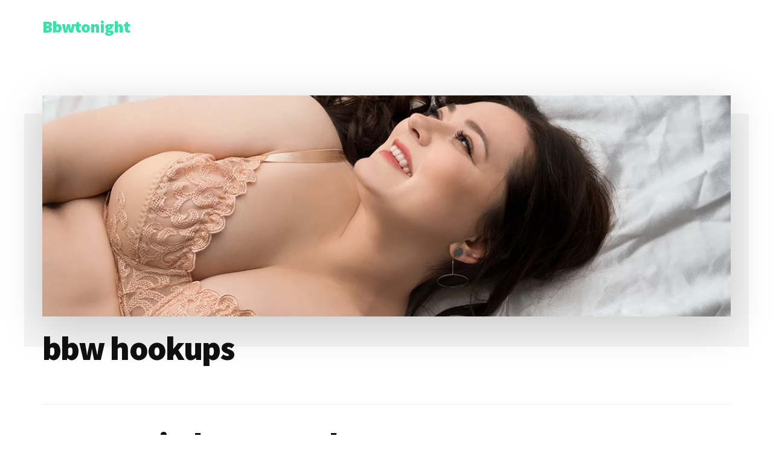

--- FILE ---
content_type: text/html; charset=UTF-8
request_url: https://bbwtonight.net/tag/bbw-hookups/
body_size: 9843
content:
<!DOCTYPE html>
<html lang="en-US">
<head >
<meta charset="UTF-8" />
<meta name="viewport" content="width=device-width, initial-scale=1" />
<title>bbw hookups</title>
<meta name='robots' content='max-image-preview:large' />
	<style>img:is([sizes="auto" i], [sizes^="auto," i]) { contain-intrinsic-size: 3000px 1500px }</style>
	<!-- GA Google Analytics @ https://m0n.co/ga -->
<script async src="https://www.googletagmanager.com/gtag/js?id=G-3MGD7EZQBX"></script>
<script>
  window.dataLayer = window.dataLayer || [];
  function gtag(){dataLayer.push(arguments);}
  gtag('js', new Date());

  gtag('config', 'G-3MGD7EZQBX');

  // Send pageview data with custom dimension
  gtag('event', 'page_view', {'send_to': 'G-3MGD7EZQBX', 'page_title': document.title, 'page_path': location.pathname, 'page_location': location.href, 'domain': 'bbwtonight.net'});
</script>
<link rel="alternate" type="application/rss+xml" title="BBW Dating &raquo; Feed" href="https://bbwtonight.net/feed/" />
<link rel="alternate" type="application/rss+xml" title="BBW Dating &raquo; Comments Feed" href="https://bbwtonight.net/comments/feed/" />
<link rel="alternate" type="application/rss+xml" title="BBW Dating &raquo; bbw hookups Tag Feed" href="https://bbwtonight.net/tag/bbw-hookups/feed/" />
<link rel="canonical" href="https://bbwtonight.net/tag/bbw-hookups/" />
<script>
window._wpemojiSettings = {"baseUrl":"https:\/\/s.w.org\/images\/core\/emoji\/16.0.1\/72x72\/","ext":".png","svgUrl":"https:\/\/s.w.org\/images\/core\/emoji\/16.0.1\/svg\/","svgExt":".svg","source":{"concatemoji":"https:\/\/bbwtonight.net\/wp-includes\/js\/wp-emoji-release.min.js?ver=7d9a8ae059d2d771b04fa4f903140459"}};
/*! This file is auto-generated */
!function(s,n){var o,i,e;function c(e){try{var t={supportTests:e,timestamp:(new Date).valueOf()};sessionStorage.setItem(o,JSON.stringify(t))}catch(e){}}function p(e,t,n){e.clearRect(0,0,e.canvas.width,e.canvas.height),e.fillText(t,0,0);var t=new Uint32Array(e.getImageData(0,0,e.canvas.width,e.canvas.height).data),a=(e.clearRect(0,0,e.canvas.width,e.canvas.height),e.fillText(n,0,0),new Uint32Array(e.getImageData(0,0,e.canvas.width,e.canvas.height).data));return t.every(function(e,t){return e===a[t]})}function u(e,t){e.clearRect(0,0,e.canvas.width,e.canvas.height),e.fillText(t,0,0);for(var n=e.getImageData(16,16,1,1),a=0;a<n.data.length;a++)if(0!==n.data[a])return!1;return!0}function f(e,t,n,a){switch(t){case"flag":return n(e,"\ud83c\udff3\ufe0f\u200d\u26a7\ufe0f","\ud83c\udff3\ufe0f\u200b\u26a7\ufe0f")?!1:!n(e,"\ud83c\udde8\ud83c\uddf6","\ud83c\udde8\u200b\ud83c\uddf6")&&!n(e,"\ud83c\udff4\udb40\udc67\udb40\udc62\udb40\udc65\udb40\udc6e\udb40\udc67\udb40\udc7f","\ud83c\udff4\u200b\udb40\udc67\u200b\udb40\udc62\u200b\udb40\udc65\u200b\udb40\udc6e\u200b\udb40\udc67\u200b\udb40\udc7f");case"emoji":return!a(e,"\ud83e\udedf")}return!1}function g(e,t,n,a){var r="undefined"!=typeof WorkerGlobalScope&&self instanceof WorkerGlobalScope?new OffscreenCanvas(300,150):s.createElement("canvas"),o=r.getContext("2d",{willReadFrequently:!0}),i=(o.textBaseline="top",o.font="600 32px Arial",{});return e.forEach(function(e){i[e]=t(o,e,n,a)}),i}function t(e){var t=s.createElement("script");t.src=e,t.defer=!0,s.head.appendChild(t)}"undefined"!=typeof Promise&&(o="wpEmojiSettingsSupports",i=["flag","emoji"],n.supports={everything:!0,everythingExceptFlag:!0},e=new Promise(function(e){s.addEventListener("DOMContentLoaded",e,{once:!0})}),new Promise(function(t){var n=function(){try{var e=JSON.parse(sessionStorage.getItem(o));if("object"==typeof e&&"number"==typeof e.timestamp&&(new Date).valueOf()<e.timestamp+604800&&"object"==typeof e.supportTests)return e.supportTests}catch(e){}return null}();if(!n){if("undefined"!=typeof Worker&&"undefined"!=typeof OffscreenCanvas&&"undefined"!=typeof URL&&URL.createObjectURL&&"undefined"!=typeof Blob)try{var e="postMessage("+g.toString()+"("+[JSON.stringify(i),f.toString(),p.toString(),u.toString()].join(",")+"));",a=new Blob([e],{type:"text/javascript"}),r=new Worker(URL.createObjectURL(a),{name:"wpTestEmojiSupports"});return void(r.onmessage=function(e){c(n=e.data),r.terminate(),t(n)})}catch(e){}c(n=g(i,f,p,u))}t(n)}).then(function(e){for(var t in e)n.supports[t]=e[t],n.supports.everything=n.supports.everything&&n.supports[t],"flag"!==t&&(n.supports.everythingExceptFlag=n.supports.everythingExceptFlag&&n.supports[t]);n.supports.everythingExceptFlag=n.supports.everythingExceptFlag&&!n.supports.flag,n.DOMReady=!1,n.readyCallback=function(){n.DOMReady=!0}}).then(function(){return e}).then(function(){var e;n.supports.everything||(n.readyCallback(),(e=n.source||{}).concatemoji?t(e.concatemoji):e.wpemoji&&e.twemoji&&(t(e.twemoji),t(e.wpemoji)))}))}((window,document),window._wpemojiSettings);
</script>
<link rel='stylesheet' id='genesis-blocks-style-css-css' href='https://bbwtonight.net/wp-content/plugins/genesis-blocks/dist/style-blocks.build.css?ver=1764944380' media='all' />
<link rel='stylesheet' id='dating-boom-authority-css' href='https://bbwtonight.net/wp-content/themes/datingboomauthority/style.css?ver=1.5.0' media='all' />
<style id='dating-boom-authority-inline-css'>

		a,
		h4,
		h5,
		button,
		input[type="button"],
		input[type="reset"],
		input[type="submit"],		
		.authority-subtitle,
		.button,
		.genesis-nav-menu .highlight a,
		.more-link,
		.entry-title a:focus,
		.entry-title a:hover,
		.genesis-nav-menu a:focus,
		.genesis-nav-menu a:hover,
		.genesis-nav-menu .current-menu-item > a,
		.genesis-nav-menu .sub-menu .current-menu-item > a:focus,
		.genesis-nav-menu .sub-menu .current-menu-item > a:hover,
		.genesis-responsive-menu .genesis-nav-menu a:focus,
		.genesis-responsive-menu .genesis-nav-menu a:hover,
		.menu-toggle:focus,
		.menu-toggle:hover,
		.site-container div.wpforms-container-full .wpforms-form input[type="submit"],
		.site-container div.wpforms-container-full .wpforms-form button[type="submit"],
		.sub-menu-toggle:focus,
		.sub-menu-toggle:hover {
			color: #3474eb;
		}

		button,
		input[type="button"],
		input[type="reset"],
		input[type="submit"],
		.button,
		.genesis-nav-menu .highlight a,
		.more-link,
		.site-container div.wpforms-container-full .wpforms-form input[type="submit"],
		.site-container div.wpforms-container-full .wpforms-form button[type="submit"] {
			border-color: #3474eb;
		}

		.enews-widget::after,
		.sidebar .enews-widget:nth-child(2n+1)::after {
			background: #3474eb;
		}

		button.primary,
		input[type="button"].primary,
		input[type="reset"].primary,
		input[type="submit"].primary,
		.authority-top-banner,
		.button.primary,
		.more-link,
		.sidebar .enews-widget input[type="submit"],
		.enews-widget input[type="submit"] {
			background-color: #3474eb;
			color: #ffffff;
		}

		.authority-top-banner a,
		.authority-top-banner a:focus,
		.authority-top-banner a:hover,
		#authority-top-banner-close,
		#authority-top-banner-close:focus,
		#authority-top-banner-close:hover {
			color: #ffffff;
		}

		.archive-pagination .pagination-next > a,
		.archive-pagination .pagination-previous > a,
		.menu-toggle,
		.sub-menu-toggle {
			border-color: #3474eb;
			color: #3474eb;
		}

		a.button:focus,
		a.button:hover,
		button:focus,
		button:hover,
		input[type="button"]:focus,
		input[type="button"]:hover,
		input[type="reset"]:focus,
		input[type="reset"]:hover,
		input[type="submit"]:focus,
		input[type="submit"]:hover,
		.archive-pagination li a:focus,
		.archive-pagination li a:hover,
		.archive-pagination .active a,
		.archive-pagination .pagination-next > a:focus,
		.archive-pagination .pagination-next > a:hover,
		.archive-pagination .pagination-previous > a:focus,
		.archive-pagination .pagination-previous > a:hover,
		.button:focus,
		.button:hover,
		.enews-widget input[type="submit"]:focus,
		.enews-widget input[type="submit"]:hover,
		.genesis-nav-menu .highlight a:focus,
		.genesis-nav-menu .highlight a:hover,
		.menu-toggle:focus,
		.menu-toggle:hover,
		.more-link:focus,
		.more-link:hover,
		.sidebar .enews-widget input[type="submit"]:focus,
		.sidebar .enews-widget input[type="submit"]:hover,
		.site-container div.wpforms-container-full .wpforms-form input[type="submit"]:focus,
		.site-container div.wpforms-container-full .wpforms-form input[type="submit"]:hover,
		.site-container div.wpforms-container-full .wpforms-form button[type="submit"]:focus,
		.site-container div.wpforms-container-full .wpforms-form button[type="submit"]:hover,
		.sub-menu-toggle:focus,
		.sub-menu-toggle:hover {
			background-color: #4888ff;
			border-color: #4888ff;
			color: #ffffff;
		}
		
</style>
<style id='wp-emoji-styles-inline-css'>

	img.wp-smiley, img.emoji {
		display: inline !important;
		border: none !important;
		box-shadow: none !important;
		height: 1em !important;
		width: 1em !important;
		margin: 0 0.07em !important;
		vertical-align: -0.1em !important;
		background: none !important;
		padding: 0 !important;
	}
</style>
<link rel='stylesheet' id='wp-block-library-css' href='https://bbwtonight.net/wp-includes/css/dist/block-library/style.min.css?ver=7d9a8ae059d2d771b04fa4f903140459' media='all' />
<style id='classic-theme-styles-inline-css'>
/*! This file is auto-generated */
.wp-block-button__link{color:#fff;background-color:#32373c;border-radius:9999px;box-shadow:none;text-decoration:none;padding:calc(.667em + 2px) calc(1.333em + 2px);font-size:1.125em}.wp-block-file__button{background:#32373c;color:#fff;text-decoration:none}
</style>
<style id='global-styles-inline-css'>
:root{--wp--preset--aspect-ratio--square: 1;--wp--preset--aspect-ratio--4-3: 4/3;--wp--preset--aspect-ratio--3-4: 3/4;--wp--preset--aspect-ratio--3-2: 3/2;--wp--preset--aspect-ratio--2-3: 2/3;--wp--preset--aspect-ratio--16-9: 16/9;--wp--preset--aspect-ratio--9-16: 9/16;--wp--preset--color--black: #000000;--wp--preset--color--cyan-bluish-gray: #abb8c3;--wp--preset--color--white: #ffffff;--wp--preset--color--pale-pink: #f78da7;--wp--preset--color--vivid-red: #cf2e2e;--wp--preset--color--luminous-vivid-orange: #ff6900;--wp--preset--color--luminous-vivid-amber: #fcb900;--wp--preset--color--light-green-cyan: #7bdcb5;--wp--preset--color--vivid-green-cyan: #00d084;--wp--preset--color--pale-cyan-blue: #8ed1fc;--wp--preset--color--vivid-cyan-blue: #0693e3;--wp--preset--color--vivid-purple: #9b51e0;--wp--preset--color--theme-primary: #3474eb;--wp--preset--gradient--vivid-cyan-blue-to-vivid-purple: linear-gradient(135deg,rgba(6,147,227,1) 0%,rgb(155,81,224) 100%);--wp--preset--gradient--light-green-cyan-to-vivid-green-cyan: linear-gradient(135deg,rgb(122,220,180) 0%,rgb(0,208,130) 100%);--wp--preset--gradient--luminous-vivid-amber-to-luminous-vivid-orange: linear-gradient(135deg,rgba(252,185,0,1) 0%,rgba(255,105,0,1) 100%);--wp--preset--gradient--luminous-vivid-orange-to-vivid-red: linear-gradient(135deg,rgba(255,105,0,1) 0%,rgb(207,46,46) 100%);--wp--preset--gradient--very-light-gray-to-cyan-bluish-gray: linear-gradient(135deg,rgb(238,238,238) 0%,rgb(169,184,195) 100%);--wp--preset--gradient--cool-to-warm-spectrum: linear-gradient(135deg,rgb(74,234,220) 0%,rgb(151,120,209) 20%,rgb(207,42,186) 40%,rgb(238,44,130) 60%,rgb(251,105,98) 80%,rgb(254,248,76) 100%);--wp--preset--gradient--blush-light-purple: linear-gradient(135deg,rgb(255,206,236) 0%,rgb(152,150,240) 100%);--wp--preset--gradient--blush-bordeaux: linear-gradient(135deg,rgb(254,205,165) 0%,rgb(254,45,45) 50%,rgb(107,0,62) 100%);--wp--preset--gradient--luminous-dusk: linear-gradient(135deg,rgb(255,203,112) 0%,rgb(199,81,192) 50%,rgb(65,88,208) 100%);--wp--preset--gradient--pale-ocean: linear-gradient(135deg,rgb(255,245,203) 0%,rgb(182,227,212) 50%,rgb(51,167,181) 100%);--wp--preset--gradient--electric-grass: linear-gradient(135deg,rgb(202,248,128) 0%,rgb(113,206,126) 100%);--wp--preset--gradient--midnight: linear-gradient(135deg,rgb(2,3,129) 0%,rgb(40,116,252) 100%);--wp--preset--font-size--small: 12px;--wp--preset--font-size--medium: 20px;--wp--preset--font-size--large: 20px;--wp--preset--font-size--x-large: 42px;--wp--preset--font-size--normal: 16px;--wp--preset--font-size--larger: 24px;--wp--preset--spacing--20: 0.44rem;--wp--preset--spacing--30: 0.67rem;--wp--preset--spacing--40: 1rem;--wp--preset--spacing--50: 1.5rem;--wp--preset--spacing--60: 2.25rem;--wp--preset--spacing--70: 3.38rem;--wp--preset--spacing--80: 5.06rem;--wp--preset--shadow--natural: 6px 6px 9px rgba(0, 0, 0, 0.2);--wp--preset--shadow--deep: 12px 12px 50px rgba(0, 0, 0, 0.4);--wp--preset--shadow--sharp: 6px 6px 0px rgba(0, 0, 0, 0.2);--wp--preset--shadow--outlined: 6px 6px 0px -3px rgba(255, 255, 255, 1), 6px 6px rgba(0, 0, 0, 1);--wp--preset--shadow--crisp: 6px 6px 0px rgba(0, 0, 0, 1);}:where(.is-layout-flex){gap: 0.5em;}:where(.is-layout-grid){gap: 0.5em;}body .is-layout-flex{display: flex;}.is-layout-flex{flex-wrap: wrap;align-items: center;}.is-layout-flex > :is(*, div){margin: 0;}body .is-layout-grid{display: grid;}.is-layout-grid > :is(*, div){margin: 0;}:where(.wp-block-columns.is-layout-flex){gap: 2em;}:where(.wp-block-columns.is-layout-grid){gap: 2em;}:where(.wp-block-post-template.is-layout-flex){gap: 1.25em;}:where(.wp-block-post-template.is-layout-grid){gap: 1.25em;}.has-black-color{color: var(--wp--preset--color--black) !important;}.has-cyan-bluish-gray-color{color: var(--wp--preset--color--cyan-bluish-gray) !important;}.has-white-color{color: var(--wp--preset--color--white) !important;}.has-pale-pink-color{color: var(--wp--preset--color--pale-pink) !important;}.has-vivid-red-color{color: var(--wp--preset--color--vivid-red) !important;}.has-luminous-vivid-orange-color{color: var(--wp--preset--color--luminous-vivid-orange) !important;}.has-luminous-vivid-amber-color{color: var(--wp--preset--color--luminous-vivid-amber) !important;}.has-light-green-cyan-color{color: var(--wp--preset--color--light-green-cyan) !important;}.has-vivid-green-cyan-color{color: var(--wp--preset--color--vivid-green-cyan) !important;}.has-pale-cyan-blue-color{color: var(--wp--preset--color--pale-cyan-blue) !important;}.has-vivid-cyan-blue-color{color: var(--wp--preset--color--vivid-cyan-blue) !important;}.has-vivid-purple-color{color: var(--wp--preset--color--vivid-purple) !important;}.has-black-background-color{background-color: var(--wp--preset--color--black) !important;}.has-cyan-bluish-gray-background-color{background-color: var(--wp--preset--color--cyan-bluish-gray) !important;}.has-white-background-color{background-color: var(--wp--preset--color--white) !important;}.has-pale-pink-background-color{background-color: var(--wp--preset--color--pale-pink) !important;}.has-vivid-red-background-color{background-color: var(--wp--preset--color--vivid-red) !important;}.has-luminous-vivid-orange-background-color{background-color: var(--wp--preset--color--luminous-vivid-orange) !important;}.has-luminous-vivid-amber-background-color{background-color: var(--wp--preset--color--luminous-vivid-amber) !important;}.has-light-green-cyan-background-color{background-color: var(--wp--preset--color--light-green-cyan) !important;}.has-vivid-green-cyan-background-color{background-color: var(--wp--preset--color--vivid-green-cyan) !important;}.has-pale-cyan-blue-background-color{background-color: var(--wp--preset--color--pale-cyan-blue) !important;}.has-vivid-cyan-blue-background-color{background-color: var(--wp--preset--color--vivid-cyan-blue) !important;}.has-vivid-purple-background-color{background-color: var(--wp--preset--color--vivid-purple) !important;}.has-black-border-color{border-color: var(--wp--preset--color--black) !important;}.has-cyan-bluish-gray-border-color{border-color: var(--wp--preset--color--cyan-bluish-gray) !important;}.has-white-border-color{border-color: var(--wp--preset--color--white) !important;}.has-pale-pink-border-color{border-color: var(--wp--preset--color--pale-pink) !important;}.has-vivid-red-border-color{border-color: var(--wp--preset--color--vivid-red) !important;}.has-luminous-vivid-orange-border-color{border-color: var(--wp--preset--color--luminous-vivid-orange) !important;}.has-luminous-vivid-amber-border-color{border-color: var(--wp--preset--color--luminous-vivid-amber) !important;}.has-light-green-cyan-border-color{border-color: var(--wp--preset--color--light-green-cyan) !important;}.has-vivid-green-cyan-border-color{border-color: var(--wp--preset--color--vivid-green-cyan) !important;}.has-pale-cyan-blue-border-color{border-color: var(--wp--preset--color--pale-cyan-blue) !important;}.has-vivid-cyan-blue-border-color{border-color: var(--wp--preset--color--vivid-cyan-blue) !important;}.has-vivid-purple-border-color{border-color: var(--wp--preset--color--vivid-purple) !important;}.has-vivid-cyan-blue-to-vivid-purple-gradient-background{background: var(--wp--preset--gradient--vivid-cyan-blue-to-vivid-purple) !important;}.has-light-green-cyan-to-vivid-green-cyan-gradient-background{background: var(--wp--preset--gradient--light-green-cyan-to-vivid-green-cyan) !important;}.has-luminous-vivid-amber-to-luminous-vivid-orange-gradient-background{background: var(--wp--preset--gradient--luminous-vivid-amber-to-luminous-vivid-orange) !important;}.has-luminous-vivid-orange-to-vivid-red-gradient-background{background: var(--wp--preset--gradient--luminous-vivid-orange-to-vivid-red) !important;}.has-very-light-gray-to-cyan-bluish-gray-gradient-background{background: var(--wp--preset--gradient--very-light-gray-to-cyan-bluish-gray) !important;}.has-cool-to-warm-spectrum-gradient-background{background: var(--wp--preset--gradient--cool-to-warm-spectrum) !important;}.has-blush-light-purple-gradient-background{background: var(--wp--preset--gradient--blush-light-purple) !important;}.has-blush-bordeaux-gradient-background{background: var(--wp--preset--gradient--blush-bordeaux) !important;}.has-luminous-dusk-gradient-background{background: var(--wp--preset--gradient--luminous-dusk) !important;}.has-pale-ocean-gradient-background{background: var(--wp--preset--gradient--pale-ocean) !important;}.has-electric-grass-gradient-background{background: var(--wp--preset--gradient--electric-grass) !important;}.has-midnight-gradient-background{background: var(--wp--preset--gradient--midnight) !important;}.has-small-font-size{font-size: var(--wp--preset--font-size--small) !important;}.has-medium-font-size{font-size: var(--wp--preset--font-size--medium) !important;}.has-large-font-size{font-size: var(--wp--preset--font-size--large) !important;}.has-x-large-font-size{font-size: var(--wp--preset--font-size--x-large) !important;}
:where(.wp-block-post-template.is-layout-flex){gap: 1.25em;}:where(.wp-block-post-template.is-layout-grid){gap: 1.25em;}
:where(.wp-block-columns.is-layout-flex){gap: 2em;}:where(.wp-block-columns.is-layout-grid){gap: 2em;}
:root :where(.wp-block-pullquote){font-size: 1.5em;line-height: 1.6;}
</style>
<link rel='stylesheet' id='dashicons-css' href='https://bbwtonight.net/wp-includes/css/dashicons.min.css?ver=7d9a8ae059d2d771b04fa4f903140459' media='all' />
<link rel='stylesheet' id='dating-boom-authority-gutenberg-css' href='https://bbwtonight.net/wp-content/themes/datingboomauthority/lib/gutenberg/front-end.css?ver=1.5.0' media='all' />
<style id='dating-boom-authority-gutenberg-inline-css'>
.gb-block-post-grid a.gb-block-post-grid-more-link,
.gb-block-post-grid .gb-post-grid-items .gb-block-post-grid-title a:focus,
.gb-block-post-grid .gb-post-grid-items .gb-block-post-grid-title a:hover,
.wp-block-image.vertical-caption figcaption a:focus,
.wp-block-image.vertical-caption figcaption a:hover {
	color: #3474eb;
}

.site-container .gb-button,
.site-container .gb-newsletter-submit,
.site-container .gb-newsletter-submit:hover,
.site-container .wp-block-button .wp-block-button__link,
.wp-block-media-text .wp-block-media-text__media::after,
.wp-block-image.stylized-background::after {
	background-color: #3474eb;
}

.site-container .gb-button,
.wp-block-button .wp-block-button__link:not(.has-background),
.wp-block-button .wp-block-button__link:not(.has-background):focus,
.wp-block-button .wp-block-button__link:not(.has-background):hover {
	color: #ffffff;
}

.site-container .wp-block-button.is-style-outline .wp-block-button__link {
	color: #3474eb;
}

.site-container .wp-block-button.is-style-outline .wp-block-button__link:focus,
.site-container .wp-block-button.is-style-outline .wp-block-button__link:hover {
	color: #5797ff;
}

.site-container .wp-block-pullquote.is-style-solid-color {
	background-color: #3474eb;
}		.site-container .has-small-font-size {
			font-size: 12px;
		}		.site-container .has-normal-font-size {
			font-size: 16px;
		}		.site-container .has-large-font-size {
			font-size: 20px;
		}		.site-container .has-larger-font-size {
			font-size: 24px;
		}		.site-container .has-theme-primary-color,
		.site-container .wp-block-button .wp-block-button__link.has-theme-primary-color,
		.site-container .wp-block-button.is-style-outline .wp-block-button__link.has-theme-primary-color {
			color: #3474eb;
		}

		.site-container .has-theme-primary-background-color,
		.site-container .wp-block-button .wp-block-button__link.has-theme-primary-background-color,
		.site-container .wp-block-pullquote.is-style-solid-color.has-theme-primary-background-color {
			background-color: #3474eb;
		}
</style>
<script src="https://bbwtonight.net/wp-includes/js/jquery/jquery.min.js?ver=3.7.1" id="jquery-core-js"></script>
<script src="https://bbwtonight.net/wp-includes/js/jquery/jquery-migrate.min.js?ver=3.4.1" id="jquery-migrate-js"></script>
<link rel="https://api.w.org/" href="https://bbwtonight.net/wp-json/" /><link rel="alternate" title="JSON" type="application/json" href="https://bbwtonight.net/wp-json/wp/v2/tags/7" /><link rel="EditURI" type="application/rsd+xml" title="RSD" href="https://bbwtonight.net/xmlrpc.php?rsd" />
<script>document.createElement( "picture" );if(!window.HTMLPictureElement && document.addEventListener) {window.addEventListener("DOMContentLoaded", function() {var s = document.createElement("script");s.src = "https://bbwtonight.net/wp-content/plugins/webp-express/js/picturefill.min.js";document.body.appendChild(s);});}</script><link rel="pingback" href="https://bbwtonight.net/xmlrpc.php" />
<style>
/* libre-baskerville-regular - latin */
@font-face {
  font-family: 'Libre Baskerville';
  font-style: normal;
  font-weight: 400;
  src: url('https://bbwtonight.net/wp-content/themes/datingboomauthority/fonts/libre-baskerville-v14-latin-regular.eot'); /* IE9 Compat Modes */
  src: local(''),
       url('https://bbwtonight.net/wp-content/themes/datingboomauthority/fonts/libre-baskerville-v14-latin-regular.eot?#iefix') format('embedded-opentype'), /* IE6-IE8 */
       url('https://bbwtonight.net/wp-content/themes/datingboomauthority/fonts/libre-baskerville-v14-latin-regular.woff2') format('woff2'), /* Super Modern Browsers */
       url('https://bbwtonight.net/wp-content/themes/datingboomauthority/fonts/libre-baskerville-v14-latin-regular.woff') format('woff'), /* Modern Browsers */
       url('https://bbwtonight.net/wp-content/themes/datingboomauthority/fonts/libre-baskerville-v14-latin-regular.ttf') format('truetype'), /* Safari, Android, iOS */
       url('https://bbwtonight.net/wp-content/themes/datingboomauthority/fonts/libre-baskerville-v14-latin-regular.svg#LibreBaskerville') format('svg'); /* Legacy iOS */
}
/* source-sans-pro-regular - latin */
@font-face {
  font-family: 'Source Sans Pro';
  font-style: normal;
  font-weight: 400;
  src: url('https://bbwtonight.net/wp-content/themes/datingboomauthority/fonts/source-sans-pro-v21-latin-regular.eot'); /* IE9 Compat Modes */
  src: local(''),
       url('https://bbwtonight.net/wp-content/themes/datingboomauthority/fonts/source-sans-pro-v21-latin-regular.eot?#iefix') format('embedded-opentype'), /* IE6-IE8 */
       url('https://bbwtonight.net/wp-content/themes/datingboomauthority/fonts/source-sans-pro-v21-latin-regular.woff2') format('woff2'), /* Super Modern Browsers */
       url('https://bbwtonight.net/wp-content/themes/datingboomauthority/fonts/source-sans-pro-v21-latin-regular.woff') format('woff'), /* Modern Browsers */
       url('https://bbwtonight.net/wp-content/themes/datingboomauthority/fonts/source-sans-pro-v21-latin-regular.ttf') format('truetype'), /* Safari, Android, iOS */
       url('https://bbwtonight.net/wp-content/themes/datingboomauthority/fonts/source-sans-pro-v21-latin-regular.svg#SourceSansPro') format('svg'); /* Legacy iOS */
}
/* source-sans-pro-700 - latin */
@font-face {
  font-family: 'Source Sans Pro';
  font-style: normal;
  font-weight: 700;
  src: url('https://bbwtonight.net/wp-content/themes/datingboomauthority/fonts/source-sans-pro-v21-latin-700.eot'); /* IE9 Compat Modes */
  src: local(''),
       url('https://bbwtonight.net/wp-content/themes/datingboomauthority/fonts/source-sans-pro-v21-latin-700.eot?#iefix') format('embedded-opentype'), /* IE6-IE8 */
       url('https://bbwtonight.net/wp-content/themes/datingboomauthority/fonts/source-sans-pro-v21-latin-700.woff2') format('woff2'), /* Super Modern Browsers */
       url('https://bbwtonight.net/wp-content/themes/datingboomauthority/fonts/source-sans-pro-v21-latin-700.woff') format('woff'), /* Modern Browsers */
       url('https://bbwtonight.net/wp-content/themes/datingboomauthority/fonts/source-sans-pro-v21-latin-700.ttf') format('truetype'), /* Safari, Android, iOS */
       url('https://bbwtonight.net/wp-content/themes/datingboomauthority/fonts/source-sans-pro-v21-latin-700.svg#SourceSansPro') format('svg'); /* Legacy iOS */
}
/* source-sans-pro-900 - latin */
@font-face {
  font-family: 'Source Sans Pro';
  font-style: normal;
  font-weight: 900;
  src: url('https://bbwtonight.net/wp-content/themes/datingboomauthority/fonts/source-sans-pro-v21-latin-900.eot'); /* IE9 Compat Modes */
  src: local(''),
       url('https://bbwtonight.net/wp-content/themes/datingboomauthority/fonts/source-sans-pro-v21-latin-900.eot?#iefix') format('embedded-opentype'), /* IE6-IE8 */
       url('https://bbwtonight.net/wp-content/themes/datingboomauthority/fonts/source-sans-pro-v21-latin-900.woff2') format('woff2'), /* Super Modern Browsers */
       url('https://bbwtonight.net/wp-content/themes/datingboomauthority/fonts/source-sans-pro-v21-latin-900.woff') format('woff'), /* Modern Browsers */
       url('https://bbwtonight.net/wp-content/themes/datingboomauthority/fonts/source-sans-pro-v21-latin-900.ttf') format('truetype'), /* Safari, Android, iOS */
       url('https://bbwtonight.net/wp-content/themes/datingboomauthority/fonts/source-sans-pro-v21-latin-900.svg#SourceSansPro') format('svg'); /* Legacy iOS */
}
</style>
<link rel="icon" href="https://wp.datinghookup.net/bbw/wp-content/uploads/sites/10/2020/12/cropped-bbw-dating-32x32.png" sizes="32x32" />
<link rel="icon" href="https://wp.datinghookup.net/bbw/wp-content/uploads/sites/10/2020/12/cropped-bbw-dating-192x192.png" sizes="192x192" />
<link rel="apple-touch-icon" href="https://wp.datinghookup.net/bbw/wp-content/uploads/sites/10/2020/12/cropped-bbw-dating-180x180.png" />
<meta name="msapplication-TileImage" content="https://wp.datinghookup.net/bbw/wp-content/uploads/sites/10/2020/12/cropped-bbw-dating-270x270.png" />
		<style id="wp-custom-css">
			/* custom color for site title */
.site-title a, .site-title a:focus, .site-title a:hover {
    color: #36e2a6;
}

/*custom button */
button, button:hover {
  background-color: #40fbb9; /* aqua */
  color: black;
  padding: 15px 32px;
  font-size: 22px;
	border-radius: 5px;
	border: none;
}
button.pink {
	background-color: #ff4791;
	color: white;
}


/*stop site title from wrapping on mobile */
.title-area {
    max-width: 100%;
}
/*edit stack order to fix tag title from being hidden under featured image on tag pages */
.authority-featured-image {
    position: relative;
    z-index: auto;
}
/*hide header image on author page */
.author .authority-featured-image {
display: none;
}
/* hide 'no posts to show' at bottom of author page */
.author .entry {
	display: none;
}		</style>
		</head>
<body class="archive tag tag-bbw-hookups tag-7 wp-embed-responsive wp-theme-genesis wp-child-theme-datingboomauthority header-full-width full-width-content genesis-breadcrumbs-hidden has-featured-images" itemscope itemtype="https://schema.org/WebPage"><ul class="genesis-skip-link"><li><a href="#genesis-content" class="screen-reader-shortcut"> Skip to main content</a></li></ul><div class="site-container"><header class="site-header" itemscope itemtype="https://schema.org/WPHeader"><div class="wrap"><div class="title-area"><div class="site-title" itemprop="headline"><a href="https://bbwtonight.net/">Bbwtonight</a></div></div></div></header><div class="site-inner"><div class="authority-featured-image"><picture><source srcset="https://wp.datinghookup.net/bbw/wp-content/uploads/sites/10/2014/03/bbw-hookups.png.webp 1200w, https://wp.datinghookup.net/bbw/wp-content/uploads/sites/10/2014/03/bbw-hookups-300x96.png.webp 300w, https://wp.datinghookup.net/bbw/wp-content/uploads/sites/10/2014/03/bbw-hookups-1024x329.png.webp 1024w, https://wp.datinghookup.net/bbw/wp-content/uploads/sites/10/2014/03/bbw-hookups-768x246.png.webp 768w" sizes="(max-width: 1200px) 100vw, 1200px" type="image/webp"><img width="1200" height="385" src="https://wp.datinghookup.net/bbw/wp-content/uploads/sites/10/2014/03/bbw-hookups-1200x385.png" class="authority-single-image webpexpress-processed" alt="bbw hookup dating" decoding="async" fetchpriority="high" srcset="https://wp.datinghookup.net/bbw/wp-content/uploads/sites/10/2014/03/bbw-hookups.png 1200w, https://wp.datinghookup.net/bbw/wp-content/uploads/sites/10/2014/03/bbw-hookups-300x96.png 300w, https://wp.datinghookup.net/bbw/wp-content/uploads/sites/10/2014/03/bbw-hookups-1024x329.png 1024w, https://wp.datinghookup.net/bbw/wp-content/uploads/sites/10/2014/03/bbw-hookups-768x246.png 768w" sizes="(max-width: 1200px) 100vw, 1200px"></picture></div><div class="archive-description taxonomy-archive-description taxonomy-description"><h1 class="archive-title">bbw hookups</h1></div><div class="content-sidebar-wrap"><main class="content" id="genesis-content"><article class="post-101 page type-page status-publish has-post-thumbnail tag-bbw-dating-2 tag-bbw-hookups tag-big-beautiful-women tag-big-booty-dating tag-large-and-lovely tag-local-bbw entry" aria-label="How to Find BBW Hookups" itemscope itemtype="https://schema.org/CreativeWork"><header class="entry-header"><h1 class="entry-title" itemprop="headline"><a class="entry-title-link" rel="bookmark" href="https://bbwtonight.net/">How to Find BBW Hookups</a></h1>
<p class="entry-meta">posted on <time class="entry-modified-time" itemprop="dateModified" datetime="2021-10-19T02:34:47+00:00">October 19, 2021</time> by<span class="entry-author" itemprop="author" itemscope itemtype="https://schema.org/Person"><span class="entry-author-name" itemprop="name">Lola Page</span></span></p></header><div class="entry-content" itemprop="text"><p>Below are my top picks for BBW hookups and anyone who agrees that bigger is better. All the BBW dating sites below have active communities, and are popular with fat admirers and big, beautiful women and men. Enjoy!</p>
<h3>1. <a class="thirstylink" title="BBWTonight.com" href="/recommends/bbwtonightcom/" target="_blank" rel="nofollow noopener noindex">BBWTonight.com</a></h3>
<p>Big beautiful women are easy to find at <a class="thirstylink" title="BBWTonight.com" href="/recommends/bbwtonightcom/" target="_blank" rel="nofollow noopener noindex">BBWTonight.com</a>, after all it’s the biggest site in the world for large women and their admirers. You’ll see what I mean when you do a search of all the local members who are eager to meet up.</p>
<p>Be sure to note that this BBW dating site serves up a lot of nudity so you might want to save it for after work. BBW video chat, video introductions, interest groups, member blogs..  it’s all here. BBW Tonight has a lot more features than you&#8217;ll find on mainstream sites, making it a lot more fun to connect and flirt your way to real encounters.</p>
<p style="text-align: center;"><a class="thirstylink" title="BBWTonight.com" href="/recommends/bbwtonightcom/" target="_blank" rel="nofollow noopener noindex"><button>Find A BBW Tonight</button></a></p>
<figure id="attachment_168" aria-describedby="caption-attachment-168" style="width: 600px" class="wp-caption aligncenter"><picture><source srcset="https://wp.datinghookup.net/bbw/wp-content/uploads/sites/10/2021/01/bbw-dating.jpg.webp 1000w, https://wp.datinghookup.net/bbw/wp-content/uploads/sites/10/2021/01/bbw-dating-300x200.jpg.webp 300w, https://wp.datinghookup.net/bbw/wp-content/uploads/sites/10/2021/01/bbw-dating-768x512.jpg.webp 768w, https://wp.datinghookup.net/bbw/wp-content/uploads/sites/10/2021/01/bbw-dating-600x400.jpg.webp 600w" sizes="(max-width: 600px) 100vw, 600px" type="image/webp"><img decoding="async" class="wp-image-168 webpexpress-processed" src="/wp-content/uploads/sites/10/2021/01/bbw-dating.jpg" alt="fat woman looking for sex" width="600" height="400" srcset="https://wp.datinghookup.net/bbw/wp-content/uploads/sites/10/2021/01/bbw-dating.jpg 1000w, https://wp.datinghookup.net/bbw/wp-content/uploads/sites/10/2021/01/bbw-dating-300x200.jpg 300w, https://wp.datinghookup.net/bbw/wp-content/uploads/sites/10/2021/01/bbw-dating-768x512.jpg 768w, https://wp.datinghookup.net/bbw/wp-content/uploads/sites/10/2021/01/bbw-dating-600x400.jpg 600w" sizes="(max-width: 600px) 100vw, 600px"></picture><figcaption id="caption-attachment-168" class="wp-caption-text">Connect with Local BBWs Seeking Men</figcaption></figure>
<h3>2. <a class="thirstylink" title="BBWLoveSearch" href="/recommends/bbwlovesearch/" target="_blank" rel="nofollow noopener noindex">BBWLoveSearch.com</a></h3>
<p>BBW Love Search doesn&#8217;t have all the bells and whistles that you&#8217;ll find at my number one pick, but it&#8217;s a good second option. Although this site is more basic, I like that it&#8217;s geared towards helping people find like-minded partners while keeping things simple.</p>
<p>If you don&#8217;t care about video chat or creating groups, take a look at <a class="thirstylink" title="BBWLoveSearch" href="/recommends/bbwlovesearch/" target="_blank" rel="nofollow noopener noindex">BBWLoveSearch.com</a> and see how many BBWs and FA lovers are near you and looking for fun.</p>
<p style="text-align: center;"><a class="thirstylink" title="BBWLoveSearch" href="/recommends/bbwlovesearch/" target="_blank" rel="nofollow noopener noindex"><button>Meet BBW Babes</button></a></p>
<figure id="attachment_12" aria-describedby="caption-attachment-12" style="width: 432px" class="wp-caption aligncenter"><picture><source srcset="https://wp.datinghookup.net/bbw/wp-content/uploads/sites/10/2014/03/bbw-dating.jpg.webp 432w, https://wp.datinghookup.net/bbw/wp-content/uploads/sites/10/2014/03/bbw-dating-288x300.jpg.webp 288w" sizes="auto, (max-width: 432px) 100vw, 432px" type="image/webp"><img loading="lazy" decoding="async" class="wp-image-12 size-full webpexpress-processed" src="/wp-content/uploads/sites/10/2014/03/bbw-dating.jpg" alt="bbw dating" width="432" height="450" srcset="https://wp.datinghookup.net/bbw/wp-content/uploads/sites/10/2014/03/bbw-dating.jpg 432w, https://wp.datinghookup.net/bbw/wp-content/uploads/sites/10/2014/03/bbw-dating-288x300.jpg 288w" sizes="auto, (max-width: 432px) 100vw, 432px"></picture><figcaption id="caption-attachment-12" class="wp-caption-text">Meet Big Beautiful Women with More to Love</figcaption></figure>
<h3>3. <a class="thirstylink" title="BigBootyHookups.com" href="/recommends/bigbootyhookupscom/" target="_blank" rel="nofollow noopener noindex">BigBootyHookups.com</a></h3>
<p>Not to reduce a woman down to her body parts, but some men just LOVE a woman with a big booty. And yep, there’s a big booty dating site for that!</p>
<p>Finding hookups with local women who love their sexy behinds as much as you do is easier than ever at <a class="thirstylink" title="BigBootyHookups.com" href="/recommends/bigbootyhookupscom/" target="_blank" rel="nofollow noopener noindex">BigBootyHookups.com</a>. I love ultra-niche dating sites like this, and give Big Booty Hookups my seal of approval because it’s easy to use and is growing in size and popularity every day.</p>
<p style="text-align: center;"><a class="thirstylink" title="BigBootyHookups.com" href="/recommends/bigbootyhookupscom/" target="_blank" rel="nofollow noopener noindex"><button>Find Big Booty Hookups</button></a></p>
<figure id="attachment_169" aria-describedby="caption-attachment-169" style="width: 600px" class="wp-caption aligncenter"><picture><source srcset="https://wp.datinghookup.net/bbw/wp-content/uploads/sites/10/2021/01/big-booty-hookups.jpg.webp 611w, https://wp.datinghookup.net/bbw/wp-content/uploads/sites/10/2021/01/big-booty-hookups-300x199.jpg.webp 300w" sizes="auto, (max-width: 600px) 100vw, 600px" type="image/webp"><img loading="lazy" decoding="async" class="wp-image-169 webpexpress-processed" src="/wp-content/uploads/sites/10/2021/01/big-booty-hookups.jpg" alt="big booty hookups" width="600" height="398" srcset="https://wp.datinghookup.net/bbw/wp-content/uploads/sites/10/2021/01/big-booty-hookups.jpg 611w, https://wp.datinghookup.net/bbw/wp-content/uploads/sites/10/2021/01/big-booty-hookups-300x199.jpg 300w" sizes="auto, (max-width: 600px) 100vw, 600px"></picture><figcaption id="caption-attachment-169" class="wp-caption-text">I Like Big Butts and I Cannot Lie</figcaption></figure>
<p>I hope the you find the BBW hookup or relationship you desire. These sites for big beautiful women and their admirers are an excellent step in the right direction. Best of luck!</p>
<p>xo Lola</p>
<p><picture><source srcset="https://wp.datinghookup.net/bbw/wp-content/uploads/sites/10/2020/12/bbw-dating-sites.png.webp 653w, https://wp.datinghookup.net/bbw/wp-content/uploads/sites/10/2020/12/bbw-dating-sites-300x102.png.webp 300w" sizes="auto, (max-width: 653px) 100vw, 653px" type="image/webp"><img loading="lazy" decoding="async" class="aligncenter wp-image-161 size-full webpexpress-processed" src="/wp-content/uploads/sites/10/2020/12/bbw-dating-sites.png" alt="BBW seeking men" width="653" height="223" srcset="https://wp.datinghookup.net/bbw/wp-content/uploads/sites/10/2020/12/bbw-dating-sites.png 653w, https://wp.datinghookup.net/bbw/wp-content/uploads/sites/10/2020/12/bbw-dating-sites-300x102.png 300w" sizes="auto, (max-width: 653px) 100vw, 653px"></picture></p>
<div style="max-width: 100%; margin: 0 auto; border: 1px solid grey; border-radius: 10px; padding: 0px 10px 15px;">
<div align="center">
<h3>Like this dating domain?</h3>
<p>bbwtonight.net is for sale!</p>
<p><a class="thirstylink" href="/recommends/domain/" target="_blank" rel="nofollow noindex noopener"><button class="pink">See Price</button></a></p>
</div>
</div>
<p>&nbsp;</p>
</div><footer class="entry-footer"><p class="entry-meta"> <span class="entry-tags">Tagged With: <a href="https://bbwtonight.net/tag/bbw-dating-2/" rel="tag">bbw dating</a>, <a href="https://bbwtonight.net/tag/bbw-hookups/" rel="tag">bbw hookups</a>, <a href="https://bbwtonight.net/tag/big-beautiful-women/" rel="tag">big beautiful women</a>, <a href="https://bbwtonight.net/tag/big-booty-dating/" rel="tag">big booty dating</a>, <a href="https://bbwtonight.net/tag/large-and-lovely/" rel="tag">large and lovely</a>, <a href="https://bbwtonight.net/tag/local-bbw/" rel="tag">local bbw</a></span></p></footer></article></main></div></div><footer class="site-footer" itemscope itemtype="https://schema.org/WPFooter"><div class="wrap"><p>Copyright &#x000A9;&nbsp;2026</p></div></footer></div><script type="speculationrules">
{"prefetch":[{"source":"document","where":{"and":[{"href_matches":"\/*"},{"not":{"href_matches":["\/wp-*.php","\/wp-admin\/*","\/bbw\/wp-content\/uploads\/sites\/10\/*","\/bbw\/wp-content\/*","\/wp-content\/plugins\/*","\/wp-content\/themes\/datingboomauthority\/*","\/wp-content\/themes\/genesis\/*","\/*\\?(.+)"]}},{"not":{"selector_matches":"a[rel~=\"nofollow\"]"}},{"not":{"selector_matches":".no-prefetch, .no-prefetch a"}}]},"eagerness":"conservative"}]}
</script>
<span id="bruteprotect_uptime_check_string" style="display:none;">7ads6x98y</span>	<script type="text/javascript">
		function genesisBlocksShare( url, title, w, h ){
			var left = ( window.innerWidth / 2 )-( w / 2 );
			var top  = ( window.innerHeight / 2 )-( h / 2 );
			return window.open(url, title, 'toolbar=no, location=no, directories=no, status=no, menubar=no, scrollbars=no, resizable=no, copyhistory=no, width=600, height=600, top='+top+', left='+left);
		}
	</script>
	<script>
  (function(i,s,o,g,r,a,m){i['GoogleAnalyticsObject']=r;i[r]=i[r]||function(){
  (i[r].q=i[r].q||[]).push(arguments)},i[r].l=1*new Date();a=s.createElement(o),
  m=s.getElementsByTagName(o)[0];a.async=1;a.src=g;m.parentNode.insertBefore(a,m)
  })(window,document,'script','//www.google-analytics.com/analytics.js','ga');

  
  ga('create', 'UA-48971982-1', 'bbwtonight.net');
  ga('set', 'anonymizeIp', true);
  ga('set', 'forceSSL', true);
  ga('send', 'pageview');

</script>
<script src="https://bbwtonight.net/wp-content/plugins/genesis-blocks/dist/assets/js/dismiss.js?ver=1764944380" id="genesis-blocks-dismiss-js-js"></script>
<script src="https://bbwtonight.net/wp-includes/js/hoverIntent.min.js?ver=1.10.2" id="hoverIntent-js"></script>
<script src="https://bbwtonight.net/wp-content/themes/genesis/lib/js/menu/superfish.min.js?ver=1.7.10" id="superfish-js"></script>
<script src="https://bbwtonight.net/wp-content/themes/genesis/lib/js/menu/superfish.args.min.js?ver=3.5.0" id="superfish-args-js"></script>
<script src="https://bbwtonight.net/wp-content/themes/genesis/lib/js/skip-links.min.js?ver=3.5.0" id="skip-links-js"></script>
<script id="authority-responsive-menu-js-extra">
var genesis_responsive_menu = {"mainMenu":"Menu","menuIconClass":"dashicons-before dashicons-menu","subMenu":"Submenu","subMenuIconClass":"dashicons-before dashicons-arrow-down-alt2","menuClasses":{"combine":[".nav-primary",".nav-social"],"others":[]}};
</script>
<script src="https://bbwtonight.net/wp-content/themes/datingboomauthority/js/responsive-menus.min.js?ver=1.5.0" id="authority-responsive-menu-js"></script>
<script>(function(){function c(){var b=a.contentDocument||a.contentWindow.document;if(b){var d=b.createElement('script');d.innerHTML="window.__CF$cv$params={r:'9c2e66c45d70725b',t:'MTc2OTI0NTg2NS4wMDAwMDA='};var a=document.createElement('script');a.nonce='';a.src='/cdn-cgi/challenge-platform/scripts/jsd/main.js';document.getElementsByTagName('head')[0].appendChild(a);";b.getElementsByTagName('head')[0].appendChild(d)}}if(document.body){var a=document.createElement('iframe');a.height=1;a.width=1;a.style.position='absolute';a.style.top=0;a.style.left=0;a.style.border='none';a.style.visibility='hidden';document.body.appendChild(a);if('loading'!==document.readyState)c();else if(window.addEventListener)document.addEventListener('DOMContentLoaded',c);else{var e=document.onreadystatechange||function(){};document.onreadystatechange=function(b){e(b);'loading'!==document.readyState&&(document.onreadystatechange=e,c())}}}})();</script></body></html>
